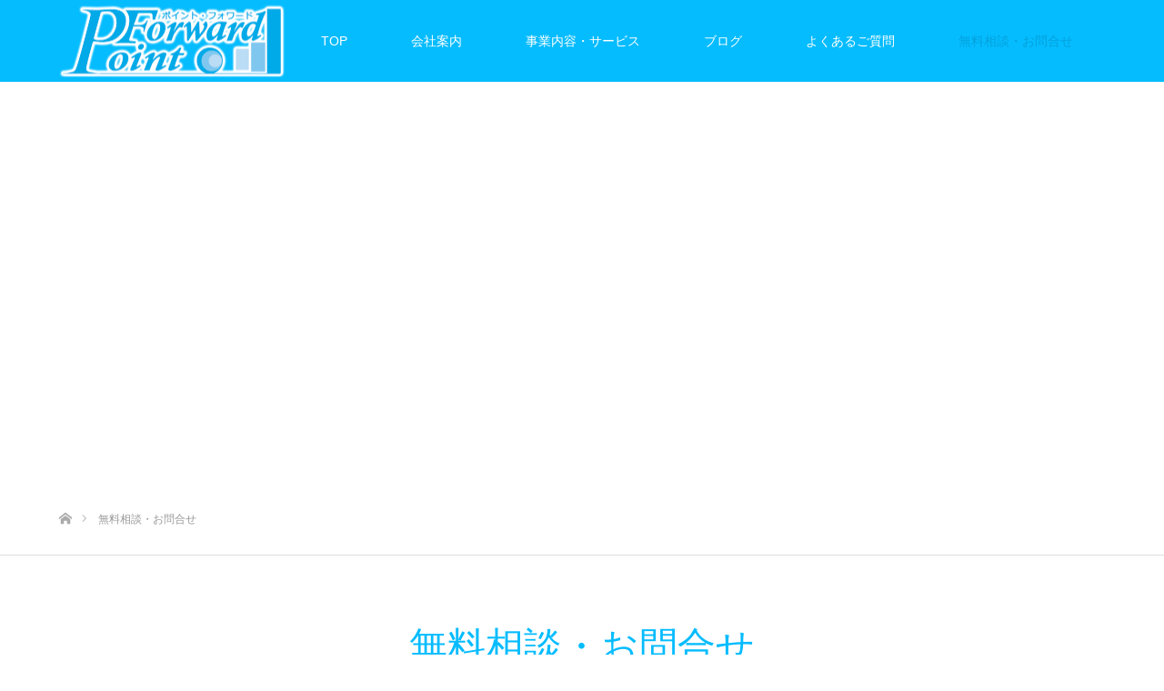

--- FILE ---
content_type: text/html; charset=UTF-8
request_url: https://point-forward.jp/?page_id=12
body_size: 35114
content:
<!DOCTYPE html>
<html class="pc" lang="ja">
<head>
	<meta name="google-site-verification" content="vo9IYL4o9-rE_OotFhG-b1poXTUueHkIMGPLd0Nh3Yo" />
<meta charset="UTF-8">
<!--[if IE]><meta http-equiv="X-UA-Compatible" content="IE=edge"><![endif]-->
<meta name="viewport" content="width=device-width">
<title>無料相談・お問合せ | 愛知県岡崎市の「経営チームメイト」ポイント・フォワード株式会社</title>
<meta name="description" content="ポイント・フォワードへのご相談・お問合せは、お電話（TEL0564-79-3618）または、当社の　→個人情報保護方針　をご確認のうえ、下記のメールフォームよりお問い合わせください。">
<link rel="pingback" href="https://point-forward.jp/wps/xmlrpc.php">
<link rel='dns-prefetch' href='//s.w.org' />
<link rel="alternate" type="application/rss+xml" title="愛知県岡崎市の「経営チームメイト」ポイント・フォワード株式会社 &raquo; フィード" href="https://point-forward.jp/?feed=rss2" />
<link rel="alternate" type="application/rss+xml" title="愛知県岡崎市の「経営チームメイト」ポイント・フォワード株式会社 &raquo; コメントフィード" href="https://point-forward.jp/?feed=comments-rss2" />
<link rel="alternate" type="application/rss+xml" title="愛知県岡崎市の「経営チームメイト」ポイント・フォワード株式会社 &raquo; 無料相談・お問合せ のコメントのフィード" href="https://point-forward.jp/?feed=rss2&#038;page_id=12" />
		<script type="text/javascript">
			window._wpemojiSettings = {"baseUrl":"https:\/\/s.w.org\/images\/core\/emoji\/11\/72x72\/","ext":".png","svgUrl":"https:\/\/s.w.org\/images\/core\/emoji\/11\/svg\/","svgExt":".svg","source":{"concatemoji":"https:\/\/point-forward.jp\/wps\/wp-includes\/js\/wp-emoji-release.min.js?ver=5.0.22"}};
			!function(e,a,t){var n,r,o,i=a.createElement("canvas"),p=i.getContext&&i.getContext("2d");function s(e,t){var a=String.fromCharCode;p.clearRect(0,0,i.width,i.height),p.fillText(a.apply(this,e),0,0);e=i.toDataURL();return p.clearRect(0,0,i.width,i.height),p.fillText(a.apply(this,t),0,0),e===i.toDataURL()}function c(e){var t=a.createElement("script");t.src=e,t.defer=t.type="text/javascript",a.getElementsByTagName("head")[0].appendChild(t)}for(o=Array("flag","emoji"),t.supports={everything:!0,everythingExceptFlag:!0},r=0;r<o.length;r++)t.supports[o[r]]=function(e){if(!p||!p.fillText)return!1;switch(p.textBaseline="top",p.font="600 32px Arial",e){case"flag":return s([55356,56826,55356,56819],[55356,56826,8203,55356,56819])?!1:!s([55356,57332,56128,56423,56128,56418,56128,56421,56128,56430,56128,56423,56128,56447],[55356,57332,8203,56128,56423,8203,56128,56418,8203,56128,56421,8203,56128,56430,8203,56128,56423,8203,56128,56447]);case"emoji":return!s([55358,56760,9792,65039],[55358,56760,8203,9792,65039])}return!1}(o[r]),t.supports.everything=t.supports.everything&&t.supports[o[r]],"flag"!==o[r]&&(t.supports.everythingExceptFlag=t.supports.everythingExceptFlag&&t.supports[o[r]]);t.supports.everythingExceptFlag=t.supports.everythingExceptFlag&&!t.supports.flag,t.DOMReady=!1,t.readyCallback=function(){t.DOMReady=!0},t.supports.everything||(n=function(){t.readyCallback()},a.addEventListener?(a.addEventListener("DOMContentLoaded",n,!1),e.addEventListener("load",n,!1)):(e.attachEvent("onload",n),a.attachEvent("onreadystatechange",function(){"complete"===a.readyState&&t.readyCallback()})),(n=t.source||{}).concatemoji?c(n.concatemoji):n.wpemoji&&n.twemoji&&(c(n.twemoji),c(n.wpemoji)))}(window,document,window._wpemojiSettings);
		</script>
		<style type="text/css">
img.wp-smiley,
img.emoji {
	display: inline !important;
	border: none !important;
	box-shadow: none !important;
	height: 1em !important;
	width: 1em !important;
	margin: 0 .07em !important;
	vertical-align: -0.1em !important;
	background: none !important;
	padding: 0 !important;
}
</style>
<link rel='stylesheet' id='style-css'  href='https://point-forward.jp/wps/wp-content/themes/source_tcd045/style.css?ver=1.4.1' type='text/css' media='all' />
<link rel='stylesheet' id='wp-block-library-css'  href='https://point-forward.jp/wps/wp-includes/css/dist/block-library/style.min.css?ver=5.0.22' type='text/css' media='all' />
<link rel='stylesheet' id='contact-form-7-css'  href='https://point-forward.jp/wps/wp-content/plugins/contact-form-7/includes/css/styles.css?ver=5.1.9' type='text/css' media='all' />
<link rel='stylesheet' id='wpsm_faq-font-awesome-front-css'  href='https://point-forward.jp/wps/wp-content/plugins/faq-responsive/assets/css/font-awesome/css/font-awesome.min.css?ver=5.0.22' type='text/css' media='all' />
<link rel='stylesheet' id='wpsm_faq_bootstrap-front-css'  href='https://point-forward.jp/wps/wp-content/plugins/faq-responsive/assets/css/bootstrap-front.css?ver=5.0.22' type='text/css' media='all' />
<script type='text/javascript' src='https://point-forward.jp/wps/wp-includes/js/jquery/jquery.js?ver=1.12.4'></script>
<script type='text/javascript' src='https://point-forward.jp/wps/wp-includes/js/jquery/jquery-migrate.min.js?ver=1.4.1'></script>
<link rel='https://api.w.org/' href='https://point-forward.jp/index.php?rest_route=/' />
<link rel="canonical" href="https://point-forward.jp/?page_id=12" />
<link rel='shortlink' href='https://point-forward.jp/?p=12' />
<link rel="alternate" type="application/json+oembed" href="https://point-forward.jp/index.php?rest_route=%2Foembed%2F1.0%2Fembed&#038;url=https%3A%2F%2Fpoint-forward.jp%2F%3Fpage_id%3D12" />
<link rel="alternate" type="text/xml+oembed" href="https://point-forward.jp/index.php?rest_route=%2Foembed%2F1.0%2Fembed&#038;url=https%3A%2F%2Fpoint-forward.jp%2F%3Fpage_id%3D12&#038;format=xml" />

<link rel="stylesheet" href="https://point-forward.jp/wps/wp-content/themes/source_tcd045/css/design-plus.css?ver=1.4.1">
<link rel="stylesheet" href="https://point-forward.jp/wps/wp-content/themes/source_tcd045/css/sns-botton.css?ver=1.4.1">
<link rel="stylesheet" media="screen" href="https://point-forward.jp/wps/wp-content/themes/source_tcd045/css/responsive.css?ver=1.4.1">
<link rel="stylesheet" media="screen" href="https://point-forward.jp/wps/wp-content/themes/source_tcd045/css/footer-bar.css?ver=1.4.1">

<script src="https://point-forward.jp/wps/wp-content/themes/source_tcd045/js/jquery.easing.1.3.js?ver=1.4.1"></script>
<script src="https://point-forward.jp/wps/wp-content/themes/source_tcd045/js/jscript.js?ver=1.4.1"></script>
<script src="https://point-forward.jp/wps/wp-content/themes/source_tcd045/js/footer-bar.js?ver=1.4.1"></script>
<script src="https://point-forward.jp/wps/wp-content/themes/source_tcd045/js/comment.js?ver=1.4.1"></script>
<script src="https://point-forward.jp/wps/wp-content/themes/source_tcd045/js/header_fix.js?ver=1.4.1"></script>

<style type="text/css">

body, input, textarea { font-family: Arial, "ヒラギノ角ゴ ProN W3", "Hiragino Kaku Gothic ProN", "メイリオ", Meiryo, sans-serif; }

.rich_font { font-family: "Hiragino Sans", "ヒラギノ角ゴ ProN", "Hiragino Kaku Gothic ProN", "游ゴシック", YuGothic, "メイリオ", Meiryo, sans-serif; font-weight: 100; }



body { font-size:14px; }


#footer_top .logo { font-size:21px; }

#post_title { font-size:34px; }
.post_content { font-size:14px; }

#related_post li a.image, .styled_post_list1 .image, .work_list_widget .image, .work_list .box .image, .blog_list .box .image {
  overflow: hidden;
}
#related_post li a.image img, .styled_post_list1 .image img, .work_list_widget .image img, .work_list .box .image img, .blog_list .box .image img {
  -webkit-transition: all 0.75s ease; -moz-transition: all 0.75s ease; transition: all 0.75s ease;
  -webkit-transform: scale(1); -moz-transform: scale(1); -ms-transform: scale(1); -o-transform: scale(1); transform: scale(1);
  -webkit-backface-visibility:hidden; backface-visibility:hidden;
}
#related_post li a.image:hover img, .styled_post_list1 .image:hover img, .work_list_widget .image:hover img, .work_list .box .image:hover img, .blog_list .box .image:hover img {
  -webkit-transform: scale(1.2); -moz-transform: scale(1.2); -ms-transform: scale(1.2); -o-transform: scale(1.2); transform: scale(1.2);
}
.index_archive_link, #work_navigation a, .page_navi p.back a
  { background-color:#05BCFF; }

#header, .pc #global_menu ul ul a, #footer_bottom, .mobile #copyright, .mobile .home #header
  { background-color:#05BCFF; }

.header_fix #header, .pc .header_fix #global_menu ul ul a, .mobile .header_fix #header
  { background-color:rgba(5,188,255,0.7); }

#header a, mobile a.menu_button:before
  { color:#FFFFFF; }

#footer_top, #footer_top a, #footer_bottom, #footer_bottom a
  { color:#FFFFFF; }

.pc #global_menu ul ul li.menu-item-has-children > a:before
  { border-color:transparent transparent transparent #FFFFFF; }

.pc #global_menu ul ul a:hover
  { color:#fff; }

.pc #global_menu ul ul li.menu-item-has-children > a:hover:before
  { border-color:transparent transparent transparent #fff; }

#post_title, #page_header .headline, #work_category_list .current_category .name, #work_footer_data .link, .blog_list .box .title a:hover, #footer_menu a:hover, #related_post li .title a:hover, .side_widget .styled_post_list1 .title:hover, .pc .home #global_menu li.current-menu-item > a, .pc .home #global_menu > ul > li > a:hover
  { color:#05BCFF; }

a:hover, .pc #header .logo a:hover, #comment_header ul li a:hover, .pc #global_menu > ul > li.active > a, .pc #global_menu li.current-menu-item > a, .pc #global_menu > ul > li > a:hover, #header_logo .logo a:hover, #bread_crumb li.home a:hover:before, #bread_crumb li a:hover, .color_headline, #footer_bottom a:hover, .pc .home.header_fix #global_menu li.current-menu-item > a, .pc .home.header_fix #global_menu > ul > li > a:hover
  { color:#04A2DB; }

#return_top a:hover, .next_page_link a:hover, .collapse_category_list li a:hover .count, .slick-arrow:hover, .page_navi a:hover, .page_navi p.back a:hover,
  #wp-calendar td a:hover, #wp-calendar #prev a:hover, #wp-calendar #next a:hover, .widget_search #search-btn input:hover, .widget_search #searchsubmit:hover, .side_widget.google_search #searchsubmit:hover,
    #submit_comment:hover, #comment_header ul li a:hover, #comment_header ul li.comment_switch_active a, #comment_header #comment_closed p, #post_pagination a:hover,
      #header_slider .slick-dots button:hover::before, #header_slider .slick-dots .slick-active button::before,
        .work_list .box .title a:hover, #work_navigation a:hover, #work_side_content a:hover, #work_button a:hover, #blog_list .category a:hover, #post_meta_top .category a:hover, .box_list .link_button:hover
          { background-color:#05BCFF !important; }

#footer_top, .pc #global_menu ul ul a:hover, .news_list .category a:hover, .work_list .category a:hover, .blog_list .category a:hover, #related_post .headline, #comment_headline, .side_headline,
  .mobile a.menu_button:hover, .mobile #global_menu li a:hover, .index_archive_link:hover, .mobile #footer_social_link
    { background-color:#04A2DB !important; }

#comment_textarea textarea:focus, #guest_info input:focus, #comment_header ul li a:hover, #comment_header ul li.comment_switch_active a, #comment_header #comment_closed p, .page_navi a:hover, .page_navi p.back a:hover
  { border-color:#05BCFF; }

#comment_header ul li.comment_switch_active a:after, #comment_header #comment_closed p:after
  { border-color:#05BCFF transparent transparent transparent; }

.collapse_category_list li a:before
  { border-color: transparent transparent transparent #04A2DB; }

@media screen and (min-width:600px) {
  #header_slider_nav .slick-current .label { background-color:#05BCFF !important; }
}

.post_content a, .post_content a:hover { color:#D9551C; }

#site_loader_spinner { border:4px solid rgba(5,188,255,0.2); border-top-color:#05BCFF; }

/* Footer bar */



</style>



<!-- BEGIN: WP Social Bookmarking Light HEAD --><script>
    (function (d, s, id) {
        var js, fjs = d.getElementsByTagName(s)[0];
        if (d.getElementById(id)) return;
        js = d.createElement(s);
        js.id = id;
        js.src = "//connect.facebook.net/ja_JP/sdk.js#xfbml=1&version=v2.7";
        fjs.parentNode.insertBefore(js, fjs);
    }(document, 'script', 'facebook-jssdk'));
</script>
<style type="text/css">.wp_social_bookmarking_light{
    border: 0 !important;
    padding: 10px 0 20px 0 !important;
    margin: 0 !important;
}
.wp_social_bookmarking_light div{
    float: left !important;
    border: 0 !important;
    padding: 0 !important;
    margin: 0 5px 0px 0 !important;
    min-height: 30px !important;
    line-height: 18px !important;
    text-indent: 0 !important;
}
.wp_social_bookmarking_light img{
    border: 0 !important;
    padding: 0;
    margin: 0;
    vertical-align: top !important;
}
.wp_social_bookmarking_light_clear{
    clear: both !important;
}
#fb-root{
    display: none;
}
.wsbl_twitter{
    width: 100px;
}
.wsbl_facebook_like iframe{
    max-width: none !important;
}
</style>
<!-- END: WP Social Bookmarking Light HEAD -->
<style type="text/css"></style>		<style type="text/css" id="wp-custom-css">
			.wpsm_panel-body{line-height:22px;}		</style>
	</head>
<body id="body" class="page-template-default page page-id-12 page-parent fix_top mobile_header_fix">

<div id="site_loader_overlay">
 <div id="site_loader_spinner"></div>
</div>
<div id="site_wrap">

 <div id="header">
  <div id="header_inner" class="clearfix">
   <div id="logo_image">
 <h1 class="logo">
  <a href="https://point-forward.jp/" title="愛知県岡崎市の「経営チームメイト」ポイント・フォワード株式会社">
      <img class="pc_logo_image" src="https://point-forward.jp/wps/wp-content/uploads/2019/02/point-forward-logofuchi.png?1768869405" alt="愛知県岡崎市の「経営チームメイト」ポイント・フォワード株式会社" title="愛知県岡崎市の「経営チームメイト」ポイント・フォワード株式会社" />
         <img class="mobile_logo_image" src="https://point-forward.jp/wps/wp-content/uploads/2019/02/4ff698b3aff500e0a27034aa145c2ebd.png?1768869405" alt="愛知県岡崎市の「経営チームメイト」ポイント・フォワード株式会社" title="愛知県岡崎市の「経営チームメイト」ポイント・フォワード株式会社" />
     </a>
 </h1>
</div>
      <div id="global_menu">
    <ul id="menu-%e3%82%b0%e3%83%ad%e3%83%bc%e3%83%90%e3%83%ab%e3%83%8a%e3%83%93" class="menu"><li id="menu-item-3605" class="menu-item menu-item-type-post_type menu-item-object-page menu-item-home menu-item-3605"><a href="https://point-forward.jp/">TOP</a></li>
<li id="menu-item-3606" class="menu-item menu-item-type-post_type menu-item-object-page menu-item-has-children menu-item-3606"><a href="https://point-forward.jp/?page_id=34">会社案内</a>
<ul class="sub-menu">
	<li id="menu-item-3607" class="menu-item menu-item-type-post_type menu-item-object-page menu-item-3607"><a href="https://point-forward.jp/?page_id=3201">ご挨拶</a></li>
</ul>
</li>
<li id="menu-item-3608" class="menu-item menu-item-type-post_type menu-item-object-page menu-item-has-children menu-item-3608"><a href="https://point-forward.jp/?page_id=36">事業内容・サービス</a>
<ul class="sub-menu">
	<li id="menu-item-3609" class="menu-item menu-item-type-post_type menu-item-object-page menu-item-3609"><a href="https://point-forward.jp/?page_id=270">創業時の販売促進支援</a></li>
	<li id="menu-item-3610" class="menu-item menu-item-type-post_type menu-item-object-page menu-item-has-children menu-item-3610"><a href="https://point-forward.jp/?page_id=38">販売促進支援</a>
	<ul class="sub-menu">
		<li id="menu-item-3611" class="menu-item menu-item-type-post_type menu-item-object-page menu-item-3611"><a href="https://point-forward.jp/?page_id=3408">インバウンド・キャッチャー</a></li>
		<li id="menu-item-3612" class="menu-item menu-item-type-post_type menu-item-object-page menu-item-3612"><a href="https://point-forward.jp/?page_id=3406">越境EC・Evolution</a></li>
	</ul>
</li>
	<li id="menu-item-3660" class="menu-item menu-item-type-post_type menu-item-object-page menu-item-3660"><a href="https://point-forward.jp/?page_id=3656">事業再生支援</a></li>
	<li id="menu-item-3613" class="menu-item menu-item-type-post_type menu-item-object-page menu-item-has-children menu-item-3613"><a href="https://point-forward.jp/?page_id=43">業務改善支援</a>
	<ul class="sub-menu">
		<li id="menu-item-3615" class="menu-item menu-item-type-post_type menu-item-object-page menu-item-3615"><a href="https://point-forward.jp/?page_id=3503">IT活用コンサルティング＆IT活用サポート</a></li>
		<li id="menu-item-3837" class="menu-item menu-item-type-post_type menu-item-object-page menu-item-3837"><a href="https://point-forward.jp/?page_id=3811">ｱﾝｹｰﾄ実施＆実績管理</a></li>
	</ul>
</li>
	<li id="menu-item-3616" class="menu-item menu-item-type-post_type menu-item-object-page menu-item-has-children menu-item-3616"><a href="https://point-forward.jp/?page_id=40">販促ツール・イベントツール</a>
	<ul class="sub-menu">
		<li id="menu-item-3617" class="menu-item menu-item-type-post_type menu-item-object-page menu-item-3617"><a href="https://point-forward.jp/?page_id=3251">ホームページ制作</a></li>
		<li id="menu-item-3619" class="menu-item menu-item-type-post_type menu-item-object-page menu-item-3619"><a href="https://point-forward.jp/?page_id=947">イラスト・デザイン制作</a></li>
		<li id="menu-item-3834" class="menu-item menu-item-type-post_type menu-item-object-page menu-item-3834"><a href="https://point-forward.jp/?page_id=3811">ｱﾝｹｰﾄ実施＆実績管理</a></li>
		<li id="menu-item-3620" class="menu-item menu-item-type-post_type menu-item-object-page menu-item-3620"><a href="https://point-forward.jp/?page_id=48">親睦会・同窓会のHP作成や運営支援</a></li>
	</ul>
</li>
	<li id="menu-item-3621" class="menu-item menu-item-type-post_type menu-item-object-page menu-item-3621"><a href="https://point-forward.jp/?page_id=2243">人材育成研修・セミナー</a></li>
	<li id="menu-item-3959" class="menu-item menu-item-type-post_type menu-item-object-post menu-item-3959"><a href="https://point-forward.jp/?p=3782">小売サービス（PC・家電・文具・衛生用品等）</a></li>
</ul>
</li>
<li id="menu-item-3625" class="menu-item menu-item-type-post_type menu-item-object-page menu-item-3625"><a href="https://point-forward.jp/?page_id=341">ブログ</a></li>
<li id="menu-item-3622" class="menu-item menu-item-type-post_type menu-item-object-page menu-item-3622"><a href="https://point-forward.jp/?page_id=95">よくあるご質問</a></li>
<li id="menu-item-3623" class="menu-item menu-item-type-post_type menu-item-object-page current-menu-item page_item page-item-12 current_page_item current-menu-ancestor current-menu-parent current_page_parent current_page_ancestor menu-item-has-children menu-item-3623"><a href="https://point-forward.jp/?page_id=12">無料相談・お問合せ</a>
<ul class="sub-menu">
	<li id="menu-item-3980" class="menu-item menu-item-type-custom menu-item-object-custom current-menu-item menu-item-3980"><a href="https://point-forward.jp/?page_id=12">お問い合わせ・無料相談申込み</a></li>
	<li id="menu-item-3624" class="menu-item menu-item-type-post_type menu-item-object-page menu-item-3624"><a href="https://point-forward.jp/?page_id=3474">研修・セミナーのお申込み</a></li>
</ul>
</li>
</ul>   </div>
   <a href="#" class="menu_button"><span>menu</span></a>
     </div>
 </div><!-- END #header -->


 <div id="top">

  
 </div><!-- END #top -->

 <div id="main_contents" class="clearfix">
<div class="wide_image" style="background:url(https://point-forward.jp/wps/wp-content/uploads/2019/02/pl-999134304675.jpg) no-repeat center center; background-size:cover;">
 <div class="caption">
  <h3 class="title rich_font" style="font-size:40px; text-shadow:2px 2px 2px #333333; color:#FFFFFF;"></h3>
  <div class="desc" style="font-size:16px; text-shadow:2px 2px 2px #333333; color:#FFFFFF;">
     </div>
  </div>
</div><!-- END #wide_image -->

<div id="bread_crumb">

<ul class="clearfix">
 <li itemscope="itemscope" itemtype="http://data-vocabulary.org/Breadcrumb" class="home"><a itemprop="url" href="https://point-forward.jp/"><span itemprop="title">ホーム</span></a></li>
 <li class="last">無料相談・お問合せ</li>
</ul>

</div>

<div id="main_col" class="clearfix">

 <div id="page_header">
  <h2 class="headline rich_font" style="font-size:42px;">無料相談・お問合せ</h2>
 </div>

 <div id="left_col">

  
  <div id="article">

   <div class="post_content clearfix">
    <p>ポイント・フォワードへのご相談・お問合せは、お電話（TEL0564-79-3618）または、当社の　<a href="https://point-forward.jp/?page_id=3669">→個人情報保護方針</a>　をご確認のうえ、下記のメールフォームよりお問い合わせください。</p>
<p>なお、訪問でのご相談についても初回１回（１時間以内）に限り無料で承ります。弊社へのご来所やオンラインでの実施も可能です。お気軽にお申し付けください。<br />
※愛知県外へ訪問の場合は、出張交通費実費＋5000円のご負担をお願いしています。<br />
※ご来所の際は、必ず事前予約をお願い致します。</p>
<p>ご送信内容を確認次第、 support@point-forward.jp　より<br />
ご入力頂いたメールアドレスまたはお電話番号宛にご連絡させて頂きます。<br />
<div role="form" class="wpcf7" id="wpcf7-f7-p12-o1" lang="ja" dir="ltr">
<div class="screen-reader-response" aria-live="polite"></div>
<form action="/?page_id=12#wpcf7-f7-p12-o1" method="post" class="wpcf7-form" novalidate="novalidate">
<div style="display: none;">
<input type="hidden" name="_wpcf7" value="7" />
<input type="hidden" name="_wpcf7_version" value="5.1.9" />
<input type="hidden" name="_wpcf7_locale" value="ja" />
<input type="hidden" name="_wpcf7_unit_tag" value="wpcf7-f7-p12-o1" />
<input type="hidden" name="_wpcf7_container_post" value="12" />
</div>
<p>会社名 (必須)　※個人事業の方は屋号またお名前をご入力ください<br />
    <span class="wpcf7-form-control-wrap your-name"><input type="text" name="your-name" value="" size="40" class="wpcf7-form-control wpcf7-text wpcf7-validates-as-required" aria-required="true" aria-invalid="false" /></span> </p>
<p>ご担当者様名 (必須)<br />
    <span class="wpcf7-form-control-wrap gotantou"><input type="text" name="gotantou" value="" size="40" class="wpcf7-form-control wpcf7-text wpcf7-validates-as-required" aria-required="true" aria-invalid="false" /></span> </p>
<p>お電話番号 (必須)<br />
  <span class="wpcf7-form-control-wrap telnum"><input type="tel" name="telnum" value="" size="40" class="wpcf7-form-control wpcf7-text wpcf7-tel wpcf7-validates-as-required wpcf7-validates-as-tel" aria-required="true" aria-invalid="false" /></span></p>
<p>メールアドレス (必須)<br />
    <span class="wpcf7-form-control-wrap your-email"><input type="email" name="your-email" value="" size="40" class="wpcf7-form-control wpcf7-text wpcf7-email wpcf7-validates-as-required wpcf7-validates-as-email" aria-required="true" aria-invalid="false" /></span> </p>
<p>ご用件タイトル (必須)<br />
    <span class="wpcf7-form-control-wrap your-subject"><input type="text" name="your-subject" value="" size="40" class="wpcf7-form-control wpcf7-text wpcf7-validates-as-required" aria-required="true" aria-invalid="false" /></span> </p>
<p>ご相談・お問合せ種別<br />
<span class="wpcf7-form-control-wrap checkbox-489"><span class="wpcf7-form-control wpcf7-checkbox"><span class="wpcf7-list-item first"><input type="checkbox" name="checkbox-489[]" value="販売促進について" /><span class="wpcf7-list-item-label">販売促進について</span></span><span class="wpcf7-list-item"><input type="checkbox" name="checkbox-489[]" value="広報ＰＲについて" /><span class="wpcf7-list-item-label">広報ＰＲについて</span></span><span class="wpcf7-list-item"><input type="checkbox" name="checkbox-489[]" value="創業支援について" /><span class="wpcf7-list-item-label">創業支援について</span></span><span class="wpcf7-list-item"><input type="checkbox" name="checkbox-489[]" value="ＩＴ化について" /><span class="wpcf7-list-item-label">ＩＴ化について</span></span><span class="wpcf7-list-item"><input type="checkbox" name="checkbox-489[]" value="業務改善について" /><span class="wpcf7-list-item-label">業務改善について</span></span><span class="wpcf7-list-item"><input type="checkbox" name="checkbox-489[]" value="ホームページについて" /><span class="wpcf7-list-item-label">ホームページについて</span></span><span class="wpcf7-list-item"><input type="checkbox" name="checkbox-489[]" value="販促用チラシやリーフレットについて" /><span class="wpcf7-list-item-label">販促用チラシやリーフレットについて</span></span><span class="wpcf7-list-item"><input type="checkbox" name="checkbox-489[]" value="人材育成及び研修について" /><span class="wpcf7-list-item-label">人材育成及び研修について</span></span><span class="wpcf7-list-item"><input type="checkbox" name="checkbox-489[]" value="事業再生・事業承継について" /><span class="wpcf7-list-item-label">事業再生・事業承継について</span></span><span class="wpcf7-list-item"><input type="checkbox" name="checkbox-489[]" value="補助金・助成金活用について" /><span class="wpcf7-list-item-label">補助金・助成金活用について</span></span><span class="wpcf7-list-item"><input type="checkbox" name="checkbox-489[]" value="IT導入補助金について" /><span class="wpcf7-list-item-label">IT導入補助金について</span></span><span class="wpcf7-list-item last"><input type="checkbox" name="checkbox-489[]" value="その他" /><span class="wpcf7-list-item-label">その他</span></span></span></span>
 </p>
<p></p>
<p>ご相談・お問合せ内容<br />
    <span class="wpcf7-form-control-wrap your-message"><textarea name="your-message" cols="40" rows="10" class="wpcf7-form-control wpcf7-textarea" aria-invalid="false"></textarea></span> </p>
<p>
</p>
<p>よろしければアンケートにご協力下さい。<br />
弊社をどこでお知りになりましたか？<br />
<span class="wpcf7-form-control-wrap questionnaire"><span class="wpcf7-form-control wpcf7-checkbox"><span class="wpcf7-list-item first"><input type="checkbox" name="questionnaire[]" value="検索エンジン" /><span class="wpcf7-list-item-label">検索エンジン</span></span><span class="wpcf7-list-item"><input type="checkbox" name="questionnaire[]" value="ホームページ" /><span class="wpcf7-list-item-label">ホームページ</span></span><span class="wpcf7-list-item"><input type="checkbox" name="questionnaire[]" value="知人の紹介" /><span class="wpcf7-list-item-label">知人の紹介</span></span><span class="wpcf7-list-item last"><input type="checkbox" name="questionnaire[]" value="その他" /><span class="wpcf7-list-item-label">その他</span></span></span></span></p>
<p><br/></p>
<p>※ご入力内容をご確認の上、下記の送信ボタンを押してください。 </p>
<p><input type="submit" value="送信" class="wpcf7-form-control wpcf7-submit" /></p>
<div class="wpcf7-response-output wpcf7-display-none" aria-hidden="true"></div></form></div></p>
       </div>

  </div><!-- END #article -->

  
 </div><!-- END #left_col -->

 
</div><!-- END #main_col -->


 </div><!-- END #main_contents -->
  <div id="footer_image" class="animation_element">
  <div class="wide_image" style="background:url(https://point-forward.jp/wps/wp-content/uploads/2019/02/pf-slide3.png) no-repeat center center; background-size:cover;">
   <div class="caption">
    <h3 class="title rich_font" style="font-size:42px; text-shadow:0px 0px 4px #333333; color:#FFFFFF;">御社の課題解決と目標実現のために。<br />
身近な相談先として、きめ細かくご支援致します。</h3>
    <div class="desc" style="text-shadow:0px 0px 4px #333333; color:#FFFFFF;">
         </div>
       </div>
  </div>
 </div><!-- END #footer_image -->
 
   
 <div id="footer_top">
  <div id="footer_top_inner" class="clearfix">

      <div id="footer_menu" class="clearfix">
    <ul id="menu-%e4%bc%9a%e7%a4%be" class="menu"><li id="menu-item-3697" class="menu-item menu-item-type-post_type menu-item-object-page menu-item-3697"><a href="https://point-forward.jp/?page_id=34">会社案内</a></li>
<li id="menu-item-3698" class="menu-item menu-item-type-post_type menu-item-object-page menu-item-3698"><a href="https://point-forward.jp/?page_id=36">事業内容・サービス</a></li>
<li id="menu-item-3699" class="menu-item menu-item-type-post_type menu-item-object-page menu-item-3699"><a href="https://point-forward.jp/?page_id=95">よくあるご質問</a></li>
<li id="menu-item-3700" class="menu-item menu-item-type-post_type menu-item-object-page current-menu-item page_item page-item-12 current_page_item menu-item-3700"><a href="https://point-forward.jp/?page_id=12">無料相談・お問合せ</a></li>
<li id="menu-item-3701" class="menu-item menu-item-type-post_type menu-item-object-page menu-item-3701"><a href="https://point-forward.jp/?page_id=341">BLOG（活動報告・トピックス等）</a></li>
<li id="menu-item-3695" class="menu-item menu-item-type-post_type menu-item-object-page menu-item-3695"><a href="https://point-forward.jp/?page_id=3669">個人情報保護方針</a></li>
<li id="menu-item-3696" class="menu-item menu-item-type-post_type menu-item-object-page menu-item-3696"><a href="https://point-forward.jp/?page_id=3667">情報セキュリティ基本方針</a></li>
</ul><ul id="menu-%e6%8f%90%e4%be%9b%e3%82%b5%e3%83%bc%e3%83%93%e3%82%b9" class="menu"><li id="menu-item-3691" class="menu-item menu-item-type-post_type menu-item-object-page menu-item-3691"><a href="https://point-forward.jp/?page_id=38">販売促進支援</a></li>
<li id="menu-item-3682" class="menu-item menu-item-type-post_type menu-item-object-page menu-item-3682"><a href="https://point-forward.jp/?page_id=3503">IT活用コンサルティング</a></li>
<li id="menu-item-3692" class="menu-item menu-item-type-post_type menu-item-object-page menu-item-3692"><a href="https://point-forward.jp/?page_id=43">業務改善支援</a></li>
<li id="menu-item-3678" class="menu-item menu-item-type-post_type menu-item-object-page menu-item-3678"><a href="https://point-forward.jp/?page_id=3656">事業再生支援</a></li>
<li id="menu-item-3694" class="menu-item menu-item-type-post_type menu-item-object-page menu-item-3694"><a href="https://point-forward.jp/?page_id=2243">研修・セミナー</a></li>
<li id="menu-item-3693" class="menu-item menu-item-type-post_type menu-item-object-page menu-item-3693"><a href="https://point-forward.jp/?page_id=40">マーケティングツール企画・制作</a></li>
<li id="menu-item-3977" class="menu-item menu-item-type-post_type menu-item-object-post menu-item-3977"><a href="https://point-forward.jp/?p=3782">小売サービス(PC・家電・衛生用品)</a></li>
</ul>   </div><!-- END #footer_menu -->
   
   <div id="footer_address">
    <div class="logo_area">
 <p class="logo"><a href="https://point-forward.jp/">愛知県岡崎市の「経営チームメイト」ポイント・フォワード株式会社</a></p>
</div>
        <ul class="info clearfix">
     <li>ポイント・フォワード株式会社</li>
     <li>〒4440937 岡崎市島坂町字木ノ元１７番地</li>
     <li>TEL（0564）79-3618</li>
    </ul>
       </div>

  </div><!-- END #footer_top_inner -->
 </div><!-- END #footer_top -->

 <div id="footer_bottom">
  <div id="footer_bottom_inner" class="clearfix">

      <ul id="footer_social_link" class="clearfix">
    <li class="twitter"><a class="target_blank" href="https://twitter.com/keieiteammate">Twitter</a></li>    <li class="facebook"><a class="target_blank" href="https://www.facebook.com/pointforward.jp/">Facebook</a></li>    <li class="insta"><a class="target_blank" href="https://www.instagram.com/ruriko_pf/">Instagram</a></li>    <li class="rss"><a class="target_blank" href="https://point-forward.jp/?feed=rss2">RSS</a></li>   </ul>
   
   <p id="copyright">Copyright &copy;&nbsp; <a href="https://point-forward.jp/">愛知県岡崎市の「経営チームメイト」ポイント・フォワード株式会社</a></p>

   <div id="return_top">
    <a href="#body"><span>PAGE TOP</span></a>
   </div>

  </div><!-- END #footer_bottom_inner -->
 </div><!-- END #footer_bottom -->

 
</div><!-- #site_wrap -->

 <script>
 
 jQuery(document).ready(function($){

  function after_load() {
    $('#site_loader_spinner').delay(300).fadeOut(600);
    $('#site_loader_overlay').delay(600).fadeOut(900);
    $('#site_wrap').css('display', 'block');
          }

  $(window).load(function () {
    after_load();
      });

  $(function(){
    setTimeout(function(){
      if( $('#site_loader_overlay').is(':visible') ) {
        after_load();
      }
    }, 3000);
  });

 });

 </script>



<!-- BEGIN: WP Social Bookmarking Light FOOTER -->    <script>!function(d,s,id){var js,fjs=d.getElementsByTagName(s)[0],p=/^http:/.test(d.location)?'http':'https';if(!d.getElementById(id)){js=d.createElement(s);js.id=id;js.src=p+'://platform.twitter.com/widgets.js';fjs.parentNode.insertBefore(js,fjs);}}(document, 'script', 'twitter-wjs');</script>    <script src="https://apis.google.com/js/platform.js" async defer>
        {lang: "en-US"}
    </script><!-- END: WP Social Bookmarking Light FOOTER -->
<script type='text/javascript' src='https://point-forward.jp/wps/wp-includes/js/comment-reply.min.js?ver=5.0.22'></script>
<script type='text/javascript'>
/* <![CDATA[ */
var wpcf7 = {"apiSettings":{"root":"https:\/\/point-forward.jp\/index.php?rest_route=\/contact-form-7\/v1","namespace":"contact-form-7\/v1"}};
/* ]]> */
</script>
<script type='text/javascript' src='https://point-forward.jp/wps/wp-content/plugins/contact-form-7/includes/js/scripts.js?ver=5.1.9'></script>
<script type='text/javascript' src='https://point-forward.jp/wps/wp-content/plugins/faq-responsive/assets/js/bootstrap.js?ver=5.0.22'></script>
<script type='text/javascript' src='https://point-forward.jp/wps/wp-content/plugins/faq-responsive/assets/js/accordion.js?ver=5.0.22'></script>
<script type='text/javascript' src='https://point-forward.jp/wps/wp-includes/js/wp-embed.min.js?ver=5.0.22'></script>
</body>
</html>
